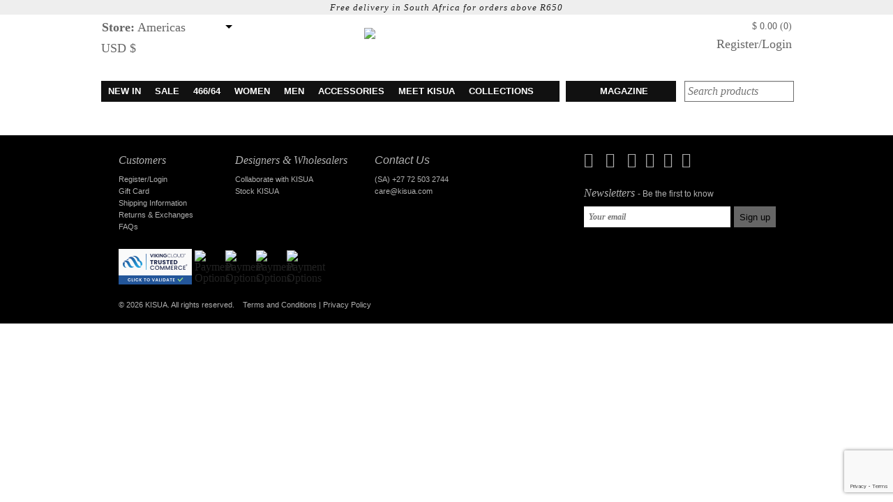

--- FILE ---
content_type: text/html; charset=utf-8
request_url: https://kisua.com/shop/product/nuba-sports-pants
body_size: 7199
content:
<!DOCTYPE html>
<html lang="en" class="js no-touch svg inlinesvg svgclippaths no-ie8compat" style="">

<head>
	<title>KISUA | Shop African Fashion Online - Shop product </title>
	
	<link rel="apple-touch-icon" sizes="180x180" href="/apple-touch-icon.png">
	<link rel="icon" type="image/png" href="/favicon-32x32.png" sizes="32x32">
	<link rel="icon" type="image/png" href="/favicon-16x16.png" sizes="16x16">
	<link rel="manifest" href="/manifest.json">
	
	<meta name="theme-color" content="#ffffff">
	<meta charset="utf-8">
    <meta http-equiv="X-UA-Compatible" content="IE=edge,chrome=1">
    <meta http-equiv="X-UA-Compatible" content="IE=8,IE=9" >
	<meta name="viewport" content="width=device-width, maximum-scale=1.0"  />
	<meta name="description" content="">
	<meta name="keywords" content="">
	<meta name="robots" content="index,follow" />
	
	
	<script type="text/javascript" src="//use.typekit.net/lbn8hdt.js"></script>
	<script type="text/javascript">try{Typekit.load();}catch(e){}</script>	
	<link rel="stylesheet" type="text/css" href="/ls_css_combine/?file%5B%5D=%2Fthemes%2Fblack_06052015%2Fresources%2Fcss%2Ffoundation.css&amp;file%5B%5D=%2Fthemes%2Fblack_06052015%2Fresources%2Fcss%2Ffont-awesome.min.css&amp;file%5B%5D=%2Fthemes%2Fblack_06052015%2Fresources%2Fcss%2Fmain.css&amp;file%5B%5D=%2Fthemes%2Fblack_06052015%2Fresources%2Fcss%2Fcustom.css&amp;file%5B%5D=%2Fthemes%2Fblack_06052015%2Fresources%2Fcss%2Fmain-extend.css" />
	
    <link rel="stylesheet" type="text/css" href="/themes/black_06052015/resources/css/vendor/cloudzoom/cloudzoom.css" /> 
<link rel="stylesheet" type="text/css" href="/themes/black_06052015/resources/css/vendor/fancybox/jquery.fancybox.css" />
    
	<script>
	  (function(i,s,o,g,r,a,m){i['GoogleAnalyticsObject']=r;i[r]=i[r]||function(){
	  (i[r].q=i[r].q||[]).push(arguments)},i[r].l=1*new Date();a=s.createElement(o),
	  m=s.getElementsByTagName(o)[0];a.async=1;a.src=g;m.parentNode.insertBefore(a,m)
	  })(window,document,'script','https://www.google-analytics.com/analytics.js','ga');
	
	  ga('create', 'UA-38286032-1', 'auto');
	  ga('send', 'pageview');
	</script>
	
	<!-- Facebook Pixel Code -->
	<script>
	!function(f,b,e,v,n,t,s){if(f.fbq)return;n=f.fbq=function(){n.callMethod?
	n.callMethod.apply(n,arguments):n.queue.push(arguments)};if(!f._fbq)f._fbq=n;
	n.push=n;n.loaded=!0;n.version='2.0';n.queue=[];t=b.createElement(e);t.async=!0;
	t.src=v;s=b.getElementsByTagName(e)[0];s.parentNode.insertBefore(t,s)}(window,
	document,'script','https://connect.facebook.net/en_US/fbevents.js');
	fbq('init', '357628467755840');
	fbq('track', 'PageView');
	</script>
	<noscript><img height="1" width="1" style="display:none"
	src="https://www.facebook.com/tr?id=357628467755840&ev=PageView&noscript=1"
	/></noscript>
	<!-- DO NOT MODIFY -->
	<!-- End Facebook Pixel Code -->	
	<script src='https://www.google.com/recaptcha/api.js?render=6Ldzt4QUAAAAAIcKn7pSQJ5dUuob7G8M--oWpa6q'></script>
</head>

<body>
	<!-- Header -->
	<div style="background: #EEEEEE;">
		<div class="row">
			<div class="large-12 small-12 medium-12 columns">
				<div style="text-align:center; font-family:'Adobe Garamond Pro',Garamond,serif; font-size:13px;  font-style:italic; letter-spacing:1px; width:100%; padding:4px 0;">
					Free delivery in South Africa for orders above R650
				</div>
			</div>
		</div>
	</div>
	
	<div class="row" style="margin-top: 4px;">
		<div class="large-4 columns">
			<form enctype="multipart/form-data" class="custom clearfix" style="margin: 0 0 0;" action="/shop/product/nuba-sports-pants" method="post">

<input type="hidden" name="ls_session_key" value="lsk6975b224cf3b96.27204500"/>
				<ul id="topnav">
					<li id="cbStoreSwitcher">
  	<select id="storeSwitcherWidget" onchange="return $(this).getForm().sendRequest('store:on_storeChange',{
  			extraFields: { 
  				store_id: $( this ).val()
  			},onSuccess: function() {
  				location.reload( );
  			}
  		});">
  		
	  		  		<option  value="1">Americas</option>
	  		  		<option  value="4">Europe</option>
	  		  		<option  value="3">South Africa</option>
	  		  		<option  value="2">United Kingdom</option>
	  	  	</select>
</li>
					<li>    <span style="text-align:left!important;" class="show-for-small">
  	 
  		USD&nbsp;&dollar;
  	  
  </span>
  <li style="text-align:left!important;" class="hide-for-small">
  	 
  		USD&nbsp;&dollar;
  	  	  </li></li>
									</ul>
			</form>
		</div>
		<div class="large-4 small-12 columns" align="center">
	  		<a id="_brand4" itemprop="brand" itemscope itemtype="http://schema.org/Brand" href="https://kisua.com/">
	  			<img itemprop="logo" src="/resources/img/KISUA-CENTER.png" class='retina-kisua-logo' width="236" style="padding-top:15px;">
	  		</a>
		</div>
		
		<div class="large-4 small-12 columns">
			<form enctype="multipart/form-data" class="custom clearfix" style="margin: 0 0 0;" action="/shop/product/nuba-sports-pants" method="post">

<input type="hidden" name="ls_session_key" value="lsk6975b224d06d74.94407340"/>
				<ul id="topnav">
										<li>
						<ul id="register-cart" class="right">
							<li id="cart-mini-total"  style="font-family: 'Adobe Garamond Pro', Garamond, serif;font-size: 14px;">&nbsp;</li>
					        <li class="cart right" id="cart-mini"style="font-family: 'Adobe Garamond Pro', Garamond, serif;font-size: 14px;">
<a id="basket-anchor" onmousedown="javascript:showBasket();" title="click to view mini cart" class="a-topnav" href="javascript:void(0)">&#36;&nbsp;0.00&nbsp;(0)</a>
<div id="basket-popup" style="display: none;"><div align="right" style="padding:10px"><a style="font-weight:bold; font-size:1.3em;" onclick="document.getElementById('basket-popup').style.display='none'" href="javascript:void(0)">X</a></div>
	    <br>
    <div id="total">YOUR SUBTOTAL:&nbsp;<strong>&#36;&nbsp;0.00</strong></div>
    <div id="basket-popup-buttons">
    	<a class="greybtn" href="https://kisua.com/shop/clothing">Continue shopping</a><a class="blackbtn last" href="https://kisua.com/shop/cart/view">Checkout</a>
    </div>
</div></li>
				        </ul>
			        </li>
			        			        	<li class="text-rigth right"><a class="a-topnav" href="https://kisua.com/shop/login">Register/Login</a></li>
			        			        
				</ul>
			</form>
		</div>
	</div>
	<!-- End Header -->
	<br/>

	<!-- Main Navigation and Search -->
	<div class="row">
  	<div class="large-8 columns">
    	<nav class="top-bar">
      		<ul class="title-area">
        		<!-- Title Area -->
        		<li class="name"></li>
        		<li class="toggle-topbar menu-icon"><a href="#"><span>menu</span></a></li>
      		</ul>
  			<section class="top-bar-section top-bar-section-extended" style="left:0%;">
            	<ul class="left">
            	            		<li class="has-dropdown not-click">
            			<a href="https://kisua.com/shop/new-in" style="text-transform:uppercase;">NEW IN</a>
            			<ul class="dropdown left" style="min-width:180px" >
					        <li>
					            <div class="row">
					                <div class="large-6 columns">
					                	<ul>
						                    <li><a href="https://kisua.com/shop/new-in/dresses" style="text-transform:uppercase;">DRESSES</a></li>
						                    <li><a href="https://kisua.com/shop/new-in/golf-shirts" style="text-transform:uppercase;">GOLF SHIRTS</a></li>
							                <li><a href="https://kisua.com/shop/new-in/jackets" style="text-transform:uppercase;">JACKETS</a></li>
							                <li><a href="https://kisua.com/shop/new-in/pants" style="text-transform:uppercase;">PANTS</a></li>
						                </ul>
									</div>
					                <div class="large-6 columns">
					                	<ul>
						                    <li><a href="https://kisua.com/shop/new-in/shirts" style="text-transform:uppercase;">SHIRTS</a></li>
						                    <li><a href="https://kisua.com/shop/new-in/skirts" style="text-transform:uppercase;">SKIRTS</a></li>
						                    <li><a href="https://kisua.com/shop/new-in/t-shirts" style="text-transform:uppercase;">T-SHIRTS</a></li>
							                <li><a href="https://kisua.com/shop/new-in/tops" style="text-transform:uppercase;">TOPS</a></li>
						                </ul>
					                </div>
					            </div>
					        </li>
					    </ul>
            		</li>            	
            	</li>
                 		<li class="has-dropdown not-click">
            			<a>SALE</a>
					    <ul class="dropdown left">
					    	<li>
					    		<div class="row">
						            <div class="large-6 columns">
						            	<ul>
							    		<li><a href="https://kisua.com/shop/sale" style="text-transform:uppercase;">RSA SALE</a></li>
										<li><a href="https://kisua.com/shop/us-uk-sale" style="text-transform:uppercase;">US/UK SALE</a></li>
							    		
							    		</ul>
						    		</div>
					    		</div>
					    	</li>
					    	
					    </ul>   
            		</li>            	
            	<li>
            		<a href="https://kisua.com/46664">466/64</a></li>

            		            		<li class="has-dropdown not-click">
            			<a href="https://kisua.com/shop/clothing/women" style="text-transform:uppercase;">WOMEN</a>
					    <ul class="dropdown left" style="min-width:180px">
					        <li>
					            <div class="row">
					                <div class="large-6 columns">
					                	<ul>
						                    <li><a href="https://kisua.com/shop/clothing/women/coats" style="text-transform:uppercase;">COATS</a></li>
						                    <li><a href="https://kisua.com/shop/clothing/women/dresses" style="text-transform:uppercase;">DRESSES</a></li>
						                    <li><a href="https://kisua.com/shop/clothing/women/golf-shirts" style="text-transform:uppercase;">GOLF SHIRTS</a></li>
							                <li><a href="https://kisua.com/shop/clothing/women/jackets" style="text-transform:uppercase;">JACKETS</a></li>
							                <li><a href="https://kisua.com/shop/clothing/women/jumpsuits" style="text-transform:uppercase;">JUMPSUITS</a></li>
						                </ul>
									</div>
					                <div class="large-6 columns">
					                	<ul>
						                    <li><a href="https://kisua.com/shop/clothing/women/pants" style="text-transform:uppercase;">PANTS</a></li>
						                    <li><a href="https://kisua.com/shop/clothing/women/skirts" style="text-transform:uppercase;">SKIRTS</a></li>
						                    <li><a href="https://kisua.com/shop/clothing/women/t-shirts" style="text-transform:uppercase;">T-SHIRTS</a></li>
						                    <li><a href="https://kisua.com/shop/clothing/women/tops" style="text-transform:uppercase;">TOPS</a></li>
							                <!--<li><a href="#">SHIRTS</a></li>-->
						                </ul>
					                </div>
					            </div>
					        </li>
					    </ul>
					</li>
            		
            		<li class="has-dropdown not-click">
            			<a href="https://kisua.com/shop/clothing/men" style="text-transform:uppercase;">MEN</a>
					    <ul class="dropdown left" style="min-width:100px">
					    	<li>
					    		<div class="row">
						            <div class="large-6 columns">
						            	<ul>
						            	
							    		<li><a href="https://kisua.com/shop/clothing/men/bowties" style="text-transform:uppercase;">BOW TIES</a></li>
										<li><a href="https://kisua.com/shop/clothing/men/caps-main" style="text-transform:uppercase;">CAPS</a></li>
										<li><a href="https://kisua.com/shop/clothing/men/pants" style="text-transform:uppercase;">PANTS</a></li>
										<li><a href="https://kisua.com/shop/clothing/men/shirts" style="text-transform:uppercase;">SHIRTS</a></li>
										<li><a href="https://kisua.com/shop/clothing/men/golf-shirts" style="text-transform:uppercase;">GOLF SHIRTS</a></li>
						            	<li><a href="https://kisua.com/shop/clothing/men/t-shirts" style="text-transform:uppercase;">T-SHIRTS</a></li>
							    		
							    		</ul>
						    		</div>
					    		</div>
					    	</li>
					    	
					    </ul>   
            		</li>
            		<li class="has-dropdown not-click">
            			<a href="https://kisua.com/shop/accessories" style="text-transform:uppercase;">accessories</a>
					    <ul class="dropdown left" style="min-width:92%">
					    	<li>
					    		<div class="row">
						            <div class="large-6 columns">
						            	<ul>
							    		<li><a href="https://kisua.com/shop/accessories/bow-ties" style="text-transform:uppercase;">BOW TIES</a></li>
										<li><a href="https://kisua.com/shop/accessories/caps-main" style="text-transform:uppercase;">CAPS</a></li>
							    		<li><a href="https://kisua.com/shop/accessories/headwraps" style="text-transform:uppercase;">HEADWRAPS</a></li>
							    		<li><a href="https://kisua.com/shop/accessories/masks" style="text-transform:uppercase;">MASKS</a></li>
							    		</ul>
						    		</div>
					    		</div>
					    	</li>
					    	
					    </ul>   
            		</li>
            		
                  
 
                  	                  	<li><a href="https://kisua.com/about-us/meet-kisua" style="text-transform:uppercase;">MEET KISUA</a></li>
                  	<li><a href="https://kisua.com/collections" style="text-transform:uppercase;">COLLECTIONS</a></li>
              	</ul>
      		</section>
      	</nav>
	</div>
	
	<div class="large-2 columns">
    	<nav class="top-bar top-bar-magazine">
  			<section class="top-bar-section">
        		<ul class="left" style="width: 100%;">
		      		<li style="width: 100%;"><a class="storynav" style="padding-left:49px; padding-right:0px !important;" href="https://kisua.com/magazine">MAGAZINE</a></li>
        		</ul>
      		</section>
      	</nav>
	</div>

	<div class="large-2 columns">
      	<div data-slug="panel1" class="content">
        	<div id="search-container">
            	<form  method="get" action="/search/results" id="search-form">
                	<input type="search" style="height:30px;" placeholder="Search products" name="query" id="search">
                	<input type="image" value="" id="search-submit" src="/themes/black_06052015/resources/img/search-icon.png">
            	</form>          	
        	</div>   
      	</div>
	</div>
</div>
	<!-- End Main Navigation and Search -->

	<!-- Main Page Content -->
	


	<!-- End Main Content -->

	<br>
	<br>
<div class="bgcolorblack footer-position" style="position:initial!important;">
	<div class="row bgcolorblack pdbottom20">
	    	
    	<div id="colophon" class="large-2 small-12 columns">
	        <h3 class="footer"><br>Customers</h3>
	        <ul>
		        		        	<li><a class="a-topnav" href="https://kisua.com/shop/login">Register/Login</a></li>
		        	        
		        <li><a href="https://kisua.com/shop/gift-card/kisua-black">Gift Card</a></li>
	        	<li><a href="https://kisua.com/customer-center/shipping-information">Shipping Information</a></li>
	        	<li><a href="https://kisua.com/customer-center/returns-and-exchange">Returns &amp; Exchanges</a></li>
	        		            <li><a href="https://kisua.com/customer-center/faqs">FAQs</a></li>
	        </ul>
    	</div>
    	
    	<div id="colophon" class="large-3 small-12 columns" style="width:20%;">
	        <h3 class="footer"><br/>Designers &amp; Wholesalers</h3>
	        <ul>
	            <li><a href="https://kisua.com/designer/collaborate-with-kisua">Collaborate with KISUA</a></li>
	            <li><a href="https://kisua.com/customer-center/contact-us">Stock KISUA</a></li>
	            <!--<li><a href="https://kisua.com/designer/submit-application">Submit application</a></li>-->
	        </ul>
    	</div>
		<div id="colophon" class="large-2 small-12 columns">
	        <h3 class="footer"><br><a href="https://kisua.com/customer-center/contact-us">Contact Us</a></h3>
	        <ul>
	        	
	            <li>(SA) +27 72 503 2744</li>
	            <li><a href="mailto:care@kisua.com">care@kisua.com</a></li>
	        </ul>
	        
    	</div>
    	<div id="colophon" class="large-4 small-12 columns">
    	   <div id="social-links" style="margin-top:25px">
				<a href="http://www.youtube.com/channel/UCFeEgrqlv91_Dnqoys792EQ/" target="_blank" style="padding-right: 15px;"><i class="fa fa-youtube fa-2x"></i></a>
				<a href="http://instagram.com/kisuaonline/" target="_blank" style="padding-right: 15px;"><i class="fa fa-instagram fa-2x"></i></a>
				<a href="https://www.facebook.com/KISUAONLINE" target="_blank" style="padding-right: 10px;"><i class="fa fa-facebook fa-2x"></i></a>
				<a href="https://twitter.com/KISUAonline" target="_blank" style="padding-right: 10px;"><i class="fa fa-twitter fa-2x"></i></a>
				<a href="http://kisuaonline.tumblr.com/" target="_blank" style="padding-right: 10px;"><i class="fa fa-tumblr fa-2x"></i></a>
				<a href="http://www.pinterest.com/KISUAonline/" target="_blank" style="padding-right: 10px;"><i class="fa fa-pinterest fa-2x"></i></a>
			</div>
	        <h3><br>Newsletters <span style="font-family: Arial,Helvetica,sans-serif; font-size:12px; font-style:normal;"> - Be the first to know</span></h3>
	        
	        <form id="newsletter" enctype="multipart/form-data" action="/shop/product/nuba-sports-pants" method="post">

<input type="hidden" name="ls_session_key" value="lsk6975b224d18225.94245949"/>
	            <input type="email" style="float:left; border-right:5px solid #000000;" placeholder="Your email" id="signUpEmail" name="email">
	            <input type="button" style="background: none repeat scroll 0 0 #666666; border: medium none;height: 30px;margin: 0; padding: 0 0.625em;" value="Sign up" href="#" value="Sign up" onclick="$('#footernewsletterModal').foundation('reveal', 'open');">
	        </form>
    	</div>
	</div>

    <div class="row bgcolorblack pdbottom20 pdleft25">
    	<div class="large-8 columns">
    		<script type="text/javascript" src="https://sealserver.trustwave.com/seal.js?style=invert&code=926bbfacf9dd4f6c987ecef9f59273ef"></script>
    		<!--<script type="text/javascript" src="https://seal.websecurity.norton.com/getseal?host_name=www.kisua.com&amp;size=XS&amp;use_flash=NO&amp;use_transparent=YES&amp;lang=en"></script>-->
       		<img width="40px" alt="Payment Options" class="alignleft" src="/themes/black_06052015/resources/img/logos_partners-01.jpg">
       		<img width="40px" alt="Payment Options" class="alignleft" src="/themes/black_06052015/resources/img/logos_partners-02.jpg">
       		<img width="40px" alt="Payment Options" class="alignleft" src="/themes/black_06052015/resources/img/logos_partners-03.jpg">
       		<img width="40px" alt="Payment Options" class="alignleft" src="/themes/black_06052015/resources/img/logos_partners-04.jpg">
    	</div>
	</div>
	<div class="row bgcolorblack pdbottom20 pdleft25">
		<div class="large-8 columns">
				<span id="colophon" style="margin:0px; padding:0px;">&copy; 2026 KISUA. All rights reserved. &nbsp;&nbsp; <a href="https://kisua.com/about-us/terms-and-conditions">Terms and Conditions</a>
	            | <a href="https://kisua.com/about-us/privacy-policy">Privacy Policy</a></span>
		</div>
	<div>

</div>


<div id="footernewsletterModal" class="reveal-modal small" style="display: block; opacity: 1; visibility:hidden; top: 100px;">    
    <h1 class="wishlist" style="text-align: center; padding: 10px; color: white; background-color: black; font-size: 24px">SUBSCRIBE TO OUR NEWSLETTER</h1>
    <div style="width: 100%; border-top: 1px dotted #666; padding-top: 12px"></div>
    <p class="content-helvetica-12" style="text-align: center; font-size: 12px">Sign up to the KISUA newsletter to become an insider on global African fashion news<br>
                
    <form id="footernewsletterModal" enctype="multipart/form-data" class="addressform custom" data-abide="ajax" action="/shop/product/nuba-sports-pants" method="post">

<input type="hidden" name="ls_session_key" value="lsk6975b224d18891.59902416"/>
    <div class="row addressform">
        <div class="large-4 columns text-right">
            <label for="Enquiry">Your Name*</label></div>
        <div class="large-7 columns">
            <input style="width: 100%;" type="text" id="numbers" placeholder="" required="required" name="first_name">
            <small class="error">Please provide your first name</small>
        </div>
        <div class="large-1 columns hide-for-small">
            <p>&nbsp;</p>
        </div>
    </div>
    <div class="row addressform">
        <div class="large-4 columns text-right">
            <label for="Enquiry">Surname*</label></div>
        <div class="large-7 columns">
            <input style="width: 100%;" type="text" id="Text1" placeholder="" required="required" name ="last_name">
            <small class="error">Please provide your last name</small>
        </div>
        <div class="large-1 columns hide-for-small">
            <p>&nbsp;</p>
        </div>
    </div>
    <div class="row addressform">
        <div class="large-4 columns text-right">
            <label for="numbers">Email Address*</label></div>
        <div class="small-7 columns">
            <input style="width: 100%;" type="email" id="modelemail" placeholder="" required="required" name="email">
            <small class="error">Please provide your email address</small>
        </div>
        <div class="small-1 columns hide-for-small">
            <p>&nbsp;</p>
        </div>
    </div>
    <div class="row addressform">
        <div class="large-4 columns">&nbsp;</div>
        <div class="large-1 columns">
            <input type="button" class="blackbtn"
             onclick="return $(this).getForm().sendRequest('Newsletter:on_NewsletterSubscribe',{
	   			onBeforePost:function(){ $(document).foundation('abide','events'); },
				onComplete:function(){ $(document).foundation('abide','events'); },
	            onSuccess: function () { $('#footernewsletterModal').foundation('reveal', 'close'); },
				preCheckFunction:function()
				{
					var validated 	= $('#footernewsletterModal').trigger( 'validate' );
					var invalid_fields 	= $( '#footernewsletterModal').find('[data-invalid]');
					
					if( invalid_fields.length == 0 )
						return true;
					
					return false;
				}
			});" value="Subscribe" style="font-size: 14px; width: 140px; height: 35px;">
        </div>
        
        <div class="large-6 columns hide-for-small text-right" style="padding-right: 60px; width: 30%;">
            <br>
            <a href="#" class="content-helvetica-12" style="text-decoration: underline" onclick="
                window.open('https://kisua.com/about-us/privacy-policy','','width=800,height=600');
                return false;">Privacy Policy</a>
        </div>
    </div>
    </form>
    <a class="close-reveal-modal">×</a>
</div>
</div>
  <script type="text/javascript" src="/ls_javascript_combine/?file%5B%5D=%2Fthemes%2Fblack_06052015%2Fresources%2Fjs%2Fvendor%2Fjquery.js&amp;file%5B%5D=%2Fthemes%2Fblack_06052015%2Fresources%2Fjs%2Fvendor%2Fcustom.modernizr.js&amp;file%5B%5D=%2Fthemes%2Fblack_06052015%2Fresources%2Fjs%2Fvendor%2Ffoundation.min.js&amp;file%5B%5D=%2Fthemes%2Fblack_06052015%2Fresources%2Fjs%2Fvendor%2Ffoundation.abide.js&amp;file%5B%5D=%2Fthemes%2Fblack_06052015%2Fresources%2Fjs%2Fvendor%2Ffoundation.forms.js&amp;file%5B%5D=ls_core_jquery&amp;file%5B%5D=%2Fthemes%2Fblack_06052015%2Fresources%2Fjs%2Fvendor%2Fcustom.js&amp;file%5B%5D=%2Fthemes%2Fblack_06052015%2Fresources%2Fjs%2Fvendor%2Fretina.min.js"></script>

  <script type="text/javascript">
	$(this).sendRequest('Geolocation:on_GeolocationRequest',{});
	
    $(document).ready(function () {
	    	
		foundationSetup();
		$('a.myModal').trigger('click');
		$('a.close-reveal-modal').trigger('click');
		$(".row .about, .top-bar-section").mouseover(function (e) {
	    	$('#basket-popup').css( 'display', 'none' );
		});
		
				$("#cbStoreSwitcher").find("div.custom.dropdown > a.current").html( "<b>Store:</b>&nbsp;" + $("#storeSwitcherWidget option:selected").text() );
			
	});

	function showBasket(){
		if( !$("#basket-popup").is(":visible") )
			$("#basket-popup").show()		
	}

    function foundationSetup()
    {
		$(document).foundation()
			.foundation("abide",{
	  			live_validate : true,
	  			focus_on_invalid : true,
	  			timeout : 1000
			});
    }
    
    
	var __lc = {};
	__lc.license = 2653101;
	
	(function() {
	  var lc = document.createElement('script'); lc.type = 'text/javascript'; lc.async = true;
	  lc.src = ('https:' == document.location.protocol ? 'https://' : 'http://') + 'cdn.livechatinc.com/tracking.js';
	  var s = document.getElementsByTagName('script')[0]; s.parentNode.insertBefore(lc, s);
	})();    
    
    		</script>  
	

	<script type="text/javascript" src="/themes/black_06052015/resources/js/vendor/fancybox/jquery.fancybox.pack.js"></script>
<script type="text/javascript" src="/themes/black_06052015/resources/js/vendor/cloudzoom/cloudzoom.js"></script>

<script>
    
    (function($){
    	window.onload=function(){ 
	        $("#tS6").thumbnailScroller({ 
	            scrollerType:"clickButtons", 
	            scrollerOrientation:"vertical", 
	            scrollSpeed:2, 
	            scrollEasing:"easeOutCirc", 
	            scrollEasingAmount:600, 
	            acceleration:4, 
	            scrollSpeed:800, 
	            noScrollCenterSpace:10, 
	            autoScrolling:0, 
	            autoScrollingSpeed:2000, 
	            autoScrollingEasing:"easeInOutQuad", 
	            autoScrollingDelay:500 
	        });
	}})(jQuery);
	
	
	$(document).ready(function() {
		
		setupPageElements();
		
		$('a.reveal-link').click( function(){
			$('#myModal').foundation('reveal', 'open');
		});
	});

	function openclose_click(obj)
	{
		var tis = $(obj), state = false, answer = tis.next('div').slideUp();
		answer.slideToggle(state);
		obj.style.toggleClass('active',state);
	}
	
	function setupPageElements(){
		
		
		$('#faqs h3').each(function() {
			var tis = $(this), state = false, answer = tis.next('div').show("slow");
			tis.click(function() {
				state = !state;
				answer.slideToggle(state);
				tis.toggleClass('active',!state);
			});
		});
		
		
        CloudZoom.quickStart();
        
	    $(function(){
	        $('#zoom1').bind('click',function(){       // Bind a click event to a Cloud Zoom instance.
	            var cloudZoom = $(this).data('CloudZoom');   // On click, get the Cloud Zoom object,
	            cloudZoom.closeZoom();                       // Close the zoom window (from 2.1 rev 1211291557)
	            $.fancybox.open(cloudZoom.getGalleryList()); // and pass Cloud Zoom's image list to Fancy Box.
	            return false;
	        });
	    });			
	}
</script>
<!-- Facebook Pixel Code -->
<script>
!function(f,b,e,v,n,t,s)
{if(f.fbq)return;n=f.fbq=function(){n.callMethod?
n.callMethod.apply(n,arguments):n.queue.push(arguments)};
if(!f._fbq)f._fbq=n;n.push=n;n.loaded=!0;n.version='2.0';
n.queue=[];t=b.createElement(e);t.async=!0;
t.src=v;s=b.getElementsByTagName(e)[0];
s.parentNode.insertBefore(t,s)}(window,document,'script',
'https://connect.facebook.net/en_US/fbevents.js');
 fbq('init', '376893656092817'); 
fbq('track', 'PageView');
fbq('track', 'AddToWishlist');
fbq('track', 'InitiateCheckout');
	fbq('track', 'AddToCart');
</script>
<noscript>
 <img height="1" width="1" 
src="https://www.facebook.com/tr?id=376893656092817&ev=PageView
&noscript=1"/>
</noscript>
<!-- End Facebook Pixel Code -->
	</body>
</html>

--- FILE ---
content_type: text/html; charset=utf-8
request_url: https://kisua.com/shop/product/nuba-sports-pants
body_size: 101
content:
@AJAX-ERROR@unserialize(): Error at offset 0 of 217 bytes

--- FILE ---
content_type: text/html; charset=utf-8
request_url: https://www.google.com/recaptcha/api2/anchor?ar=1&k=6Ldzt4QUAAAAAIcKn7pSQJ5dUuob7G8M--oWpa6q&co=aHR0cHM6Ly9raXN1YS5jb206NDQz&hl=en&v=PoyoqOPhxBO7pBk68S4YbpHZ&size=invisible&anchor-ms=20000&execute-ms=30000&cb=bx75cm2ldl2o
body_size: 48682
content:
<!DOCTYPE HTML><html dir="ltr" lang="en"><head><meta http-equiv="Content-Type" content="text/html; charset=UTF-8">
<meta http-equiv="X-UA-Compatible" content="IE=edge">
<title>reCAPTCHA</title>
<style type="text/css">
/* cyrillic-ext */
@font-face {
  font-family: 'Roboto';
  font-style: normal;
  font-weight: 400;
  font-stretch: 100%;
  src: url(//fonts.gstatic.com/s/roboto/v48/KFO7CnqEu92Fr1ME7kSn66aGLdTylUAMa3GUBHMdazTgWw.woff2) format('woff2');
  unicode-range: U+0460-052F, U+1C80-1C8A, U+20B4, U+2DE0-2DFF, U+A640-A69F, U+FE2E-FE2F;
}
/* cyrillic */
@font-face {
  font-family: 'Roboto';
  font-style: normal;
  font-weight: 400;
  font-stretch: 100%;
  src: url(//fonts.gstatic.com/s/roboto/v48/KFO7CnqEu92Fr1ME7kSn66aGLdTylUAMa3iUBHMdazTgWw.woff2) format('woff2');
  unicode-range: U+0301, U+0400-045F, U+0490-0491, U+04B0-04B1, U+2116;
}
/* greek-ext */
@font-face {
  font-family: 'Roboto';
  font-style: normal;
  font-weight: 400;
  font-stretch: 100%;
  src: url(//fonts.gstatic.com/s/roboto/v48/KFO7CnqEu92Fr1ME7kSn66aGLdTylUAMa3CUBHMdazTgWw.woff2) format('woff2');
  unicode-range: U+1F00-1FFF;
}
/* greek */
@font-face {
  font-family: 'Roboto';
  font-style: normal;
  font-weight: 400;
  font-stretch: 100%;
  src: url(//fonts.gstatic.com/s/roboto/v48/KFO7CnqEu92Fr1ME7kSn66aGLdTylUAMa3-UBHMdazTgWw.woff2) format('woff2');
  unicode-range: U+0370-0377, U+037A-037F, U+0384-038A, U+038C, U+038E-03A1, U+03A3-03FF;
}
/* math */
@font-face {
  font-family: 'Roboto';
  font-style: normal;
  font-weight: 400;
  font-stretch: 100%;
  src: url(//fonts.gstatic.com/s/roboto/v48/KFO7CnqEu92Fr1ME7kSn66aGLdTylUAMawCUBHMdazTgWw.woff2) format('woff2');
  unicode-range: U+0302-0303, U+0305, U+0307-0308, U+0310, U+0312, U+0315, U+031A, U+0326-0327, U+032C, U+032F-0330, U+0332-0333, U+0338, U+033A, U+0346, U+034D, U+0391-03A1, U+03A3-03A9, U+03B1-03C9, U+03D1, U+03D5-03D6, U+03F0-03F1, U+03F4-03F5, U+2016-2017, U+2034-2038, U+203C, U+2040, U+2043, U+2047, U+2050, U+2057, U+205F, U+2070-2071, U+2074-208E, U+2090-209C, U+20D0-20DC, U+20E1, U+20E5-20EF, U+2100-2112, U+2114-2115, U+2117-2121, U+2123-214F, U+2190, U+2192, U+2194-21AE, U+21B0-21E5, U+21F1-21F2, U+21F4-2211, U+2213-2214, U+2216-22FF, U+2308-230B, U+2310, U+2319, U+231C-2321, U+2336-237A, U+237C, U+2395, U+239B-23B7, U+23D0, U+23DC-23E1, U+2474-2475, U+25AF, U+25B3, U+25B7, U+25BD, U+25C1, U+25CA, U+25CC, U+25FB, U+266D-266F, U+27C0-27FF, U+2900-2AFF, U+2B0E-2B11, U+2B30-2B4C, U+2BFE, U+3030, U+FF5B, U+FF5D, U+1D400-1D7FF, U+1EE00-1EEFF;
}
/* symbols */
@font-face {
  font-family: 'Roboto';
  font-style: normal;
  font-weight: 400;
  font-stretch: 100%;
  src: url(//fonts.gstatic.com/s/roboto/v48/KFO7CnqEu92Fr1ME7kSn66aGLdTylUAMaxKUBHMdazTgWw.woff2) format('woff2');
  unicode-range: U+0001-000C, U+000E-001F, U+007F-009F, U+20DD-20E0, U+20E2-20E4, U+2150-218F, U+2190, U+2192, U+2194-2199, U+21AF, U+21E6-21F0, U+21F3, U+2218-2219, U+2299, U+22C4-22C6, U+2300-243F, U+2440-244A, U+2460-24FF, U+25A0-27BF, U+2800-28FF, U+2921-2922, U+2981, U+29BF, U+29EB, U+2B00-2BFF, U+4DC0-4DFF, U+FFF9-FFFB, U+10140-1018E, U+10190-1019C, U+101A0, U+101D0-101FD, U+102E0-102FB, U+10E60-10E7E, U+1D2C0-1D2D3, U+1D2E0-1D37F, U+1F000-1F0FF, U+1F100-1F1AD, U+1F1E6-1F1FF, U+1F30D-1F30F, U+1F315, U+1F31C, U+1F31E, U+1F320-1F32C, U+1F336, U+1F378, U+1F37D, U+1F382, U+1F393-1F39F, U+1F3A7-1F3A8, U+1F3AC-1F3AF, U+1F3C2, U+1F3C4-1F3C6, U+1F3CA-1F3CE, U+1F3D4-1F3E0, U+1F3ED, U+1F3F1-1F3F3, U+1F3F5-1F3F7, U+1F408, U+1F415, U+1F41F, U+1F426, U+1F43F, U+1F441-1F442, U+1F444, U+1F446-1F449, U+1F44C-1F44E, U+1F453, U+1F46A, U+1F47D, U+1F4A3, U+1F4B0, U+1F4B3, U+1F4B9, U+1F4BB, U+1F4BF, U+1F4C8-1F4CB, U+1F4D6, U+1F4DA, U+1F4DF, U+1F4E3-1F4E6, U+1F4EA-1F4ED, U+1F4F7, U+1F4F9-1F4FB, U+1F4FD-1F4FE, U+1F503, U+1F507-1F50B, U+1F50D, U+1F512-1F513, U+1F53E-1F54A, U+1F54F-1F5FA, U+1F610, U+1F650-1F67F, U+1F687, U+1F68D, U+1F691, U+1F694, U+1F698, U+1F6AD, U+1F6B2, U+1F6B9-1F6BA, U+1F6BC, U+1F6C6-1F6CF, U+1F6D3-1F6D7, U+1F6E0-1F6EA, U+1F6F0-1F6F3, U+1F6F7-1F6FC, U+1F700-1F7FF, U+1F800-1F80B, U+1F810-1F847, U+1F850-1F859, U+1F860-1F887, U+1F890-1F8AD, U+1F8B0-1F8BB, U+1F8C0-1F8C1, U+1F900-1F90B, U+1F93B, U+1F946, U+1F984, U+1F996, U+1F9E9, U+1FA00-1FA6F, U+1FA70-1FA7C, U+1FA80-1FA89, U+1FA8F-1FAC6, U+1FACE-1FADC, U+1FADF-1FAE9, U+1FAF0-1FAF8, U+1FB00-1FBFF;
}
/* vietnamese */
@font-face {
  font-family: 'Roboto';
  font-style: normal;
  font-weight: 400;
  font-stretch: 100%;
  src: url(//fonts.gstatic.com/s/roboto/v48/KFO7CnqEu92Fr1ME7kSn66aGLdTylUAMa3OUBHMdazTgWw.woff2) format('woff2');
  unicode-range: U+0102-0103, U+0110-0111, U+0128-0129, U+0168-0169, U+01A0-01A1, U+01AF-01B0, U+0300-0301, U+0303-0304, U+0308-0309, U+0323, U+0329, U+1EA0-1EF9, U+20AB;
}
/* latin-ext */
@font-face {
  font-family: 'Roboto';
  font-style: normal;
  font-weight: 400;
  font-stretch: 100%;
  src: url(//fonts.gstatic.com/s/roboto/v48/KFO7CnqEu92Fr1ME7kSn66aGLdTylUAMa3KUBHMdazTgWw.woff2) format('woff2');
  unicode-range: U+0100-02BA, U+02BD-02C5, U+02C7-02CC, U+02CE-02D7, U+02DD-02FF, U+0304, U+0308, U+0329, U+1D00-1DBF, U+1E00-1E9F, U+1EF2-1EFF, U+2020, U+20A0-20AB, U+20AD-20C0, U+2113, U+2C60-2C7F, U+A720-A7FF;
}
/* latin */
@font-face {
  font-family: 'Roboto';
  font-style: normal;
  font-weight: 400;
  font-stretch: 100%;
  src: url(//fonts.gstatic.com/s/roboto/v48/KFO7CnqEu92Fr1ME7kSn66aGLdTylUAMa3yUBHMdazQ.woff2) format('woff2');
  unicode-range: U+0000-00FF, U+0131, U+0152-0153, U+02BB-02BC, U+02C6, U+02DA, U+02DC, U+0304, U+0308, U+0329, U+2000-206F, U+20AC, U+2122, U+2191, U+2193, U+2212, U+2215, U+FEFF, U+FFFD;
}
/* cyrillic-ext */
@font-face {
  font-family: 'Roboto';
  font-style: normal;
  font-weight: 500;
  font-stretch: 100%;
  src: url(//fonts.gstatic.com/s/roboto/v48/KFO7CnqEu92Fr1ME7kSn66aGLdTylUAMa3GUBHMdazTgWw.woff2) format('woff2');
  unicode-range: U+0460-052F, U+1C80-1C8A, U+20B4, U+2DE0-2DFF, U+A640-A69F, U+FE2E-FE2F;
}
/* cyrillic */
@font-face {
  font-family: 'Roboto';
  font-style: normal;
  font-weight: 500;
  font-stretch: 100%;
  src: url(//fonts.gstatic.com/s/roboto/v48/KFO7CnqEu92Fr1ME7kSn66aGLdTylUAMa3iUBHMdazTgWw.woff2) format('woff2');
  unicode-range: U+0301, U+0400-045F, U+0490-0491, U+04B0-04B1, U+2116;
}
/* greek-ext */
@font-face {
  font-family: 'Roboto';
  font-style: normal;
  font-weight: 500;
  font-stretch: 100%;
  src: url(//fonts.gstatic.com/s/roboto/v48/KFO7CnqEu92Fr1ME7kSn66aGLdTylUAMa3CUBHMdazTgWw.woff2) format('woff2');
  unicode-range: U+1F00-1FFF;
}
/* greek */
@font-face {
  font-family: 'Roboto';
  font-style: normal;
  font-weight: 500;
  font-stretch: 100%;
  src: url(//fonts.gstatic.com/s/roboto/v48/KFO7CnqEu92Fr1ME7kSn66aGLdTylUAMa3-UBHMdazTgWw.woff2) format('woff2');
  unicode-range: U+0370-0377, U+037A-037F, U+0384-038A, U+038C, U+038E-03A1, U+03A3-03FF;
}
/* math */
@font-face {
  font-family: 'Roboto';
  font-style: normal;
  font-weight: 500;
  font-stretch: 100%;
  src: url(//fonts.gstatic.com/s/roboto/v48/KFO7CnqEu92Fr1ME7kSn66aGLdTylUAMawCUBHMdazTgWw.woff2) format('woff2');
  unicode-range: U+0302-0303, U+0305, U+0307-0308, U+0310, U+0312, U+0315, U+031A, U+0326-0327, U+032C, U+032F-0330, U+0332-0333, U+0338, U+033A, U+0346, U+034D, U+0391-03A1, U+03A3-03A9, U+03B1-03C9, U+03D1, U+03D5-03D6, U+03F0-03F1, U+03F4-03F5, U+2016-2017, U+2034-2038, U+203C, U+2040, U+2043, U+2047, U+2050, U+2057, U+205F, U+2070-2071, U+2074-208E, U+2090-209C, U+20D0-20DC, U+20E1, U+20E5-20EF, U+2100-2112, U+2114-2115, U+2117-2121, U+2123-214F, U+2190, U+2192, U+2194-21AE, U+21B0-21E5, U+21F1-21F2, U+21F4-2211, U+2213-2214, U+2216-22FF, U+2308-230B, U+2310, U+2319, U+231C-2321, U+2336-237A, U+237C, U+2395, U+239B-23B7, U+23D0, U+23DC-23E1, U+2474-2475, U+25AF, U+25B3, U+25B7, U+25BD, U+25C1, U+25CA, U+25CC, U+25FB, U+266D-266F, U+27C0-27FF, U+2900-2AFF, U+2B0E-2B11, U+2B30-2B4C, U+2BFE, U+3030, U+FF5B, U+FF5D, U+1D400-1D7FF, U+1EE00-1EEFF;
}
/* symbols */
@font-face {
  font-family: 'Roboto';
  font-style: normal;
  font-weight: 500;
  font-stretch: 100%;
  src: url(//fonts.gstatic.com/s/roboto/v48/KFO7CnqEu92Fr1ME7kSn66aGLdTylUAMaxKUBHMdazTgWw.woff2) format('woff2');
  unicode-range: U+0001-000C, U+000E-001F, U+007F-009F, U+20DD-20E0, U+20E2-20E4, U+2150-218F, U+2190, U+2192, U+2194-2199, U+21AF, U+21E6-21F0, U+21F3, U+2218-2219, U+2299, U+22C4-22C6, U+2300-243F, U+2440-244A, U+2460-24FF, U+25A0-27BF, U+2800-28FF, U+2921-2922, U+2981, U+29BF, U+29EB, U+2B00-2BFF, U+4DC0-4DFF, U+FFF9-FFFB, U+10140-1018E, U+10190-1019C, U+101A0, U+101D0-101FD, U+102E0-102FB, U+10E60-10E7E, U+1D2C0-1D2D3, U+1D2E0-1D37F, U+1F000-1F0FF, U+1F100-1F1AD, U+1F1E6-1F1FF, U+1F30D-1F30F, U+1F315, U+1F31C, U+1F31E, U+1F320-1F32C, U+1F336, U+1F378, U+1F37D, U+1F382, U+1F393-1F39F, U+1F3A7-1F3A8, U+1F3AC-1F3AF, U+1F3C2, U+1F3C4-1F3C6, U+1F3CA-1F3CE, U+1F3D4-1F3E0, U+1F3ED, U+1F3F1-1F3F3, U+1F3F5-1F3F7, U+1F408, U+1F415, U+1F41F, U+1F426, U+1F43F, U+1F441-1F442, U+1F444, U+1F446-1F449, U+1F44C-1F44E, U+1F453, U+1F46A, U+1F47D, U+1F4A3, U+1F4B0, U+1F4B3, U+1F4B9, U+1F4BB, U+1F4BF, U+1F4C8-1F4CB, U+1F4D6, U+1F4DA, U+1F4DF, U+1F4E3-1F4E6, U+1F4EA-1F4ED, U+1F4F7, U+1F4F9-1F4FB, U+1F4FD-1F4FE, U+1F503, U+1F507-1F50B, U+1F50D, U+1F512-1F513, U+1F53E-1F54A, U+1F54F-1F5FA, U+1F610, U+1F650-1F67F, U+1F687, U+1F68D, U+1F691, U+1F694, U+1F698, U+1F6AD, U+1F6B2, U+1F6B9-1F6BA, U+1F6BC, U+1F6C6-1F6CF, U+1F6D3-1F6D7, U+1F6E0-1F6EA, U+1F6F0-1F6F3, U+1F6F7-1F6FC, U+1F700-1F7FF, U+1F800-1F80B, U+1F810-1F847, U+1F850-1F859, U+1F860-1F887, U+1F890-1F8AD, U+1F8B0-1F8BB, U+1F8C0-1F8C1, U+1F900-1F90B, U+1F93B, U+1F946, U+1F984, U+1F996, U+1F9E9, U+1FA00-1FA6F, U+1FA70-1FA7C, U+1FA80-1FA89, U+1FA8F-1FAC6, U+1FACE-1FADC, U+1FADF-1FAE9, U+1FAF0-1FAF8, U+1FB00-1FBFF;
}
/* vietnamese */
@font-face {
  font-family: 'Roboto';
  font-style: normal;
  font-weight: 500;
  font-stretch: 100%;
  src: url(//fonts.gstatic.com/s/roboto/v48/KFO7CnqEu92Fr1ME7kSn66aGLdTylUAMa3OUBHMdazTgWw.woff2) format('woff2');
  unicode-range: U+0102-0103, U+0110-0111, U+0128-0129, U+0168-0169, U+01A0-01A1, U+01AF-01B0, U+0300-0301, U+0303-0304, U+0308-0309, U+0323, U+0329, U+1EA0-1EF9, U+20AB;
}
/* latin-ext */
@font-face {
  font-family: 'Roboto';
  font-style: normal;
  font-weight: 500;
  font-stretch: 100%;
  src: url(//fonts.gstatic.com/s/roboto/v48/KFO7CnqEu92Fr1ME7kSn66aGLdTylUAMa3KUBHMdazTgWw.woff2) format('woff2');
  unicode-range: U+0100-02BA, U+02BD-02C5, U+02C7-02CC, U+02CE-02D7, U+02DD-02FF, U+0304, U+0308, U+0329, U+1D00-1DBF, U+1E00-1E9F, U+1EF2-1EFF, U+2020, U+20A0-20AB, U+20AD-20C0, U+2113, U+2C60-2C7F, U+A720-A7FF;
}
/* latin */
@font-face {
  font-family: 'Roboto';
  font-style: normal;
  font-weight: 500;
  font-stretch: 100%;
  src: url(//fonts.gstatic.com/s/roboto/v48/KFO7CnqEu92Fr1ME7kSn66aGLdTylUAMa3yUBHMdazQ.woff2) format('woff2');
  unicode-range: U+0000-00FF, U+0131, U+0152-0153, U+02BB-02BC, U+02C6, U+02DA, U+02DC, U+0304, U+0308, U+0329, U+2000-206F, U+20AC, U+2122, U+2191, U+2193, U+2212, U+2215, U+FEFF, U+FFFD;
}
/* cyrillic-ext */
@font-face {
  font-family: 'Roboto';
  font-style: normal;
  font-weight: 900;
  font-stretch: 100%;
  src: url(//fonts.gstatic.com/s/roboto/v48/KFO7CnqEu92Fr1ME7kSn66aGLdTylUAMa3GUBHMdazTgWw.woff2) format('woff2');
  unicode-range: U+0460-052F, U+1C80-1C8A, U+20B4, U+2DE0-2DFF, U+A640-A69F, U+FE2E-FE2F;
}
/* cyrillic */
@font-face {
  font-family: 'Roboto';
  font-style: normal;
  font-weight: 900;
  font-stretch: 100%;
  src: url(//fonts.gstatic.com/s/roboto/v48/KFO7CnqEu92Fr1ME7kSn66aGLdTylUAMa3iUBHMdazTgWw.woff2) format('woff2');
  unicode-range: U+0301, U+0400-045F, U+0490-0491, U+04B0-04B1, U+2116;
}
/* greek-ext */
@font-face {
  font-family: 'Roboto';
  font-style: normal;
  font-weight: 900;
  font-stretch: 100%;
  src: url(//fonts.gstatic.com/s/roboto/v48/KFO7CnqEu92Fr1ME7kSn66aGLdTylUAMa3CUBHMdazTgWw.woff2) format('woff2');
  unicode-range: U+1F00-1FFF;
}
/* greek */
@font-face {
  font-family: 'Roboto';
  font-style: normal;
  font-weight: 900;
  font-stretch: 100%;
  src: url(//fonts.gstatic.com/s/roboto/v48/KFO7CnqEu92Fr1ME7kSn66aGLdTylUAMa3-UBHMdazTgWw.woff2) format('woff2');
  unicode-range: U+0370-0377, U+037A-037F, U+0384-038A, U+038C, U+038E-03A1, U+03A3-03FF;
}
/* math */
@font-face {
  font-family: 'Roboto';
  font-style: normal;
  font-weight: 900;
  font-stretch: 100%;
  src: url(//fonts.gstatic.com/s/roboto/v48/KFO7CnqEu92Fr1ME7kSn66aGLdTylUAMawCUBHMdazTgWw.woff2) format('woff2');
  unicode-range: U+0302-0303, U+0305, U+0307-0308, U+0310, U+0312, U+0315, U+031A, U+0326-0327, U+032C, U+032F-0330, U+0332-0333, U+0338, U+033A, U+0346, U+034D, U+0391-03A1, U+03A3-03A9, U+03B1-03C9, U+03D1, U+03D5-03D6, U+03F0-03F1, U+03F4-03F5, U+2016-2017, U+2034-2038, U+203C, U+2040, U+2043, U+2047, U+2050, U+2057, U+205F, U+2070-2071, U+2074-208E, U+2090-209C, U+20D0-20DC, U+20E1, U+20E5-20EF, U+2100-2112, U+2114-2115, U+2117-2121, U+2123-214F, U+2190, U+2192, U+2194-21AE, U+21B0-21E5, U+21F1-21F2, U+21F4-2211, U+2213-2214, U+2216-22FF, U+2308-230B, U+2310, U+2319, U+231C-2321, U+2336-237A, U+237C, U+2395, U+239B-23B7, U+23D0, U+23DC-23E1, U+2474-2475, U+25AF, U+25B3, U+25B7, U+25BD, U+25C1, U+25CA, U+25CC, U+25FB, U+266D-266F, U+27C0-27FF, U+2900-2AFF, U+2B0E-2B11, U+2B30-2B4C, U+2BFE, U+3030, U+FF5B, U+FF5D, U+1D400-1D7FF, U+1EE00-1EEFF;
}
/* symbols */
@font-face {
  font-family: 'Roboto';
  font-style: normal;
  font-weight: 900;
  font-stretch: 100%;
  src: url(//fonts.gstatic.com/s/roboto/v48/KFO7CnqEu92Fr1ME7kSn66aGLdTylUAMaxKUBHMdazTgWw.woff2) format('woff2');
  unicode-range: U+0001-000C, U+000E-001F, U+007F-009F, U+20DD-20E0, U+20E2-20E4, U+2150-218F, U+2190, U+2192, U+2194-2199, U+21AF, U+21E6-21F0, U+21F3, U+2218-2219, U+2299, U+22C4-22C6, U+2300-243F, U+2440-244A, U+2460-24FF, U+25A0-27BF, U+2800-28FF, U+2921-2922, U+2981, U+29BF, U+29EB, U+2B00-2BFF, U+4DC0-4DFF, U+FFF9-FFFB, U+10140-1018E, U+10190-1019C, U+101A0, U+101D0-101FD, U+102E0-102FB, U+10E60-10E7E, U+1D2C0-1D2D3, U+1D2E0-1D37F, U+1F000-1F0FF, U+1F100-1F1AD, U+1F1E6-1F1FF, U+1F30D-1F30F, U+1F315, U+1F31C, U+1F31E, U+1F320-1F32C, U+1F336, U+1F378, U+1F37D, U+1F382, U+1F393-1F39F, U+1F3A7-1F3A8, U+1F3AC-1F3AF, U+1F3C2, U+1F3C4-1F3C6, U+1F3CA-1F3CE, U+1F3D4-1F3E0, U+1F3ED, U+1F3F1-1F3F3, U+1F3F5-1F3F7, U+1F408, U+1F415, U+1F41F, U+1F426, U+1F43F, U+1F441-1F442, U+1F444, U+1F446-1F449, U+1F44C-1F44E, U+1F453, U+1F46A, U+1F47D, U+1F4A3, U+1F4B0, U+1F4B3, U+1F4B9, U+1F4BB, U+1F4BF, U+1F4C8-1F4CB, U+1F4D6, U+1F4DA, U+1F4DF, U+1F4E3-1F4E6, U+1F4EA-1F4ED, U+1F4F7, U+1F4F9-1F4FB, U+1F4FD-1F4FE, U+1F503, U+1F507-1F50B, U+1F50D, U+1F512-1F513, U+1F53E-1F54A, U+1F54F-1F5FA, U+1F610, U+1F650-1F67F, U+1F687, U+1F68D, U+1F691, U+1F694, U+1F698, U+1F6AD, U+1F6B2, U+1F6B9-1F6BA, U+1F6BC, U+1F6C6-1F6CF, U+1F6D3-1F6D7, U+1F6E0-1F6EA, U+1F6F0-1F6F3, U+1F6F7-1F6FC, U+1F700-1F7FF, U+1F800-1F80B, U+1F810-1F847, U+1F850-1F859, U+1F860-1F887, U+1F890-1F8AD, U+1F8B0-1F8BB, U+1F8C0-1F8C1, U+1F900-1F90B, U+1F93B, U+1F946, U+1F984, U+1F996, U+1F9E9, U+1FA00-1FA6F, U+1FA70-1FA7C, U+1FA80-1FA89, U+1FA8F-1FAC6, U+1FACE-1FADC, U+1FADF-1FAE9, U+1FAF0-1FAF8, U+1FB00-1FBFF;
}
/* vietnamese */
@font-face {
  font-family: 'Roboto';
  font-style: normal;
  font-weight: 900;
  font-stretch: 100%;
  src: url(//fonts.gstatic.com/s/roboto/v48/KFO7CnqEu92Fr1ME7kSn66aGLdTylUAMa3OUBHMdazTgWw.woff2) format('woff2');
  unicode-range: U+0102-0103, U+0110-0111, U+0128-0129, U+0168-0169, U+01A0-01A1, U+01AF-01B0, U+0300-0301, U+0303-0304, U+0308-0309, U+0323, U+0329, U+1EA0-1EF9, U+20AB;
}
/* latin-ext */
@font-face {
  font-family: 'Roboto';
  font-style: normal;
  font-weight: 900;
  font-stretch: 100%;
  src: url(//fonts.gstatic.com/s/roboto/v48/KFO7CnqEu92Fr1ME7kSn66aGLdTylUAMa3KUBHMdazTgWw.woff2) format('woff2');
  unicode-range: U+0100-02BA, U+02BD-02C5, U+02C7-02CC, U+02CE-02D7, U+02DD-02FF, U+0304, U+0308, U+0329, U+1D00-1DBF, U+1E00-1E9F, U+1EF2-1EFF, U+2020, U+20A0-20AB, U+20AD-20C0, U+2113, U+2C60-2C7F, U+A720-A7FF;
}
/* latin */
@font-face {
  font-family: 'Roboto';
  font-style: normal;
  font-weight: 900;
  font-stretch: 100%;
  src: url(//fonts.gstatic.com/s/roboto/v48/KFO7CnqEu92Fr1ME7kSn66aGLdTylUAMa3yUBHMdazQ.woff2) format('woff2');
  unicode-range: U+0000-00FF, U+0131, U+0152-0153, U+02BB-02BC, U+02C6, U+02DA, U+02DC, U+0304, U+0308, U+0329, U+2000-206F, U+20AC, U+2122, U+2191, U+2193, U+2212, U+2215, U+FEFF, U+FFFD;
}

</style>
<link rel="stylesheet" type="text/css" href="https://www.gstatic.com/recaptcha/releases/PoyoqOPhxBO7pBk68S4YbpHZ/styles__ltr.css">
<script nonce="KBoeq3DcNxEGjJ00aziECQ" type="text/javascript">window['__recaptcha_api'] = 'https://www.google.com/recaptcha/api2/';</script>
<script type="text/javascript" src="https://www.gstatic.com/recaptcha/releases/PoyoqOPhxBO7pBk68S4YbpHZ/recaptcha__en.js" nonce="KBoeq3DcNxEGjJ00aziECQ">
      
    </script></head>
<body><div id="rc-anchor-alert" class="rc-anchor-alert"></div>
<input type="hidden" id="recaptcha-token" value="[base64]">
<script type="text/javascript" nonce="KBoeq3DcNxEGjJ00aziECQ">
      recaptcha.anchor.Main.init("[\x22ainput\x22,[\x22bgdata\x22,\x22\x22,\[base64]/[base64]/MjU1Ong/[base64]/[base64]/[base64]/[base64]/[base64]/[base64]/[base64]/[base64]/[base64]/[base64]/[base64]/[base64]/[base64]/[base64]/[base64]\\u003d\x22,\[base64]\\u003d\\u003d\x22,\[base64]/[base64]/CsMO7FHwYw580UwVOQsKuwovCklRzEsOow6jCvMKhwp/[base64]/DiMO/wqVjDsOwNcOkHsO3Q8KzwrM4w4A9AsOvw5oLwrzDoGIcLcO5QsOoPMKREhPClsKYKRHCjsKpwp7CoVXCpG0gecO+worClSkMbAxNwqbCq8OcwrM2w5USwo/CjiA4w7TDp8OowqY1CmnDhsKXM1N9M27Du8KRw6kSw7N5GsKgS2jCoWYmQ8Kew4bDj0d3BF0Ew6fCrg12wrUWwpjCkU/DoEVrBsKQSlbCscKBwqk/UyHDpjfCkDBUwrHDgcK+acOHw6RTw7rCisKjCWogJcOdw7bCusKtf8OLZx/Dh1U1S8KQw5/CngNBw64iwoMQR0PDhcOIRB3DgnRiecO0w4IeZnfCtUnDiMKaw5nDlh3CjsKGw5pGwobDhhZhDnIJNW9uw4Mzw5TCvgDCmw/Dt1Bow4lYNmIzAQbDlcO8GcKrw4sgNCtrTxTDm8KKbWx5a2cXSMKMfsKZKwFUeyzChMOtacKtClF1WgJ9ZSwKw6nDsWleJcKJwoLClzLCjhJSw6o8wq5QD1Eqw7vCqmTCv2jDg8Ktwo5Iw6EtfMOkw6kwwqXCkcKFAnvDoMOudMKlP8KXw7/DpsO0w77CuRXDhB8oNz7CoS9gNT/DqMOcw7IiwqzDjsKJwqbDtz4Mwp4oGnXDjRQLwrjDizDDkXBmw6bCtkbDnAjCn8KLw5QzNcOqHcKjw7jDk8K+VUIgw7LDv8OCGAUJU8KDbSvDlhciw4rDil93cMOFwo58MAXDjmlMw7/Dt8Ojwq8twohWwqDCoMO2wopbCRTCqS9Zw4guw4HCnMOjQMKBwrfDs8KeMT5Jw4kdHMKFLjTDgGZySEDCg8KTYnXDh8KJw6LDohp2wofCjMOswpIjw43Cv8O5w6DClMKSL8KrcxZwfMOawpI9W17ClcOLwqzCm1/DjsOvw4jChMKnbU1sZE/ChRHCsMK7MR7CkwbDhwDDnMOew7d0wpl/w6/CncOwwofCtsKVSlTCp8Klw7thLjpmwq0WMsOnH8KnJsKbwrRxwrDDn8Obw6NyT8OgwonDgT4twrPDqsOQVsKewrExUMO3d8KUDcOWSMOOw4zDlF7Dt8OzcMK+BALCljnChWZwwrolw5vDii/[base64]/Du1DCqCrCjz7DrnDDqsOeXy0Qw7jCqlfDrngzdSPDgMOgCcOJw7jCrcK1FMKGw7bDg8OXw71KfmMGRFYQThp0w7PCl8Ofwr/DkHEoViRAwpPClAZ7T8KwV0o7ZcKgJkwTcy/CgcO4wrcHNFHDoDfChk3CnsODc8OVw48tJ8Otw4jDsEnCmDvCkAfDmcK+J2kcwrFKwq7Ct37DlRM4w7dkAhEJesK/BcOsw7vCmcOrUUrDuMKOUcOlwpwwTcKBw5I6w5nDuD07acKMVCt4acOcwoNBw5PCqBrCvXkFElDDlMKWwrYCwq7CpFTCp8K7wpJqw4xufiLClCpGwpnCjsKsNMKUw45Ew6R7eMOxUWAKw6HCuTjDkcOyw6gPUnsFdmHCulDCiQA6wpvDujfCrsOhQF/[base64]/[base64]/[base64]/DuiHDisOOw7rClXpHworCg2lRXhVWVMOww5MIwosHw4ZmB0HClnQRwpR4X0vCgQbDqEfCt8Onw7TCvTx1LMOqwpPDucOMA0IIdl13wrs/acOlwqDCglxlwqhKQA0Mw6Jsw5DCoSACYWh3w5hfLMOTBMKfwqfDmMKWw6Ykw7jCmBLDosOlwpsFKcKMwqlrwrpoO1FPw7QJc8KlRTXDn8OYBsOZUsK3csOaGcOMWxHCvMORB8Oaw6AjZxAwwqXCh3XDpGfDr8OFA3/[base64]/[base64]/w4jCqQxiw7pOwoDDnW9hA8KhAcO9EnzDh0BhSMOHwpd6wp3CiBlzwoMQwpo1W8KRw6VZwpbDt8KJwroQeWbCg07CgcOJYWrCssOdEg7Cs8OFwrJeWkQQYFptw4ZPOcKkODpFDGREI8O9esOow5old3rDsHJCwpJ/wqgDw7nCl0LCvMOmR2cVLMKBPV59OGDDvHBxCcKUw6kyTcKsaW/CoygxIiHCicO9wojDrsK2w4TCl0bDvMKVQmnCnMOSw7TDg8K3w4JLLXsHw7RLH8OCwohnw7RtGcK6Dm3CvcKdw7DCncO6wpvDllZZw4B7ZMK7w63DigPDkMOfFcOaw48Sw4MMw49/[base64]/[base64]/DkcO1w6how6MLFydsw5ZAw6TChMK2GQVPOG7Dk3jCtMKNwrTDqyANwoA0w5rDqnPDtMKJw47ClDpUwop2w6M8L8KAw6/[base64]/[base64]/Do8Odw5E0X8K0wozDqcK/[base64]/DssKKVSbDicOOwqR6CQM6w6Z7ExZMK8O/wr0vw5zClsKew7tzYxDCgW0jwpVmw4hZwpA6wr0Pw5HCj8Krw5g2YcORJTDDj8OqwrlAw5jCnXnChsOAwqQBB2URw4vCn8K6woBSBgwNw7HCk0nCr8ORScKKw7nCtlZbwpBow4ccwrrCqcKjw4NDT37ClivCqivCi8KMcsKywooKw4XDg8OtPkHCgX/CgHHCtXfCv8KgesOEb8KzV1TDpsKbw6fCrMO7f8KCw7PDmcOnccKVQcK2eMKRwphuQMOqQcOiw6bCsMOGwp84w7AYwqcSwoxCw4HDmsK4wo3DlMKHQSdzIQJOaFd3woYfw7jDt8Ojw4bDnkDCo8OTfzomwrZtEFArw6l7ZG/[base64]/RjAKwpUnwpTCs2LDnF/CoyBJwq/CuWTDhUzCoSfDtMOkwpwDw5IDFE7DrMO0wr8BwrV8FsOyw4fCusO3wrLCvHVpwrvCh8O9AsOEwrTCjMODw7pswo3CvMOtw7ZBwrLCucOUwqB0w6LClHxMwqHClMKKw5olw5IWw7MZLMOoJS3Dr3DDi8KPwqoewoHDi8OmUk/ClMOnwqjCtGtfMMKgw7ZMwqXCjcK5d8KsAmHCmi/DvQ/Dv2QDPcKkeRbCtsKywoxKwpQzM8KWwoDCg2rDucOxNBjCk0YHVcKKc8KAZUfCgUPDr03DqEYzesKLwrzCsB5GPj9xCw1+WlZmw5dNBQzDh0rCq8Kkw73DhmUfbUXDsDw7PF/DjcOlw5ALYcKjcHwwwpJIUHZTw6PDtsKdw6XCuEcnw58pfiBBw5hzw4HCgGNfwoVPGMK5wqjCksO3w4s0w5lIEsOFwoTCvcKPYMO7wqfCokPCmT7ChcOrw4jDnjIyLgZZwo/[base64]/CkEjDglXCsmUIa8KobcOTG8K8UDYFw50/exjClw/DgMOxPsKawqvCtUh/[base64]/DuTXCvMKVw50Qw7/Dh8OseMOlH8KxScKmQ8O1woIQSsOZP0EFV8KBw4LCi8O7wqrCgcKew6vCh8OcAmZnJn/CjMOCEypvSR9+dS5cw7DCjsKABRbCm8OdMS3CvHxXw5cww43CsMK3w5dLBMKlwp9QXDzCscOyw5QbDSXDj2ZRwqrClMO/w4fCnzPDsVHDn8KCwok2w4EJRAITw4TCsFDCrsKdw6JmwpXCpcKyaMOHwrRQwoxFwrjDlnHCi8OjDlbDtMOaw6fDkcOBf8Kpw7hpwrIidEQhbyN5AT/CkXd+wpUNw6nDiMO5w7jDrMOnK8O1wrEQYcK7XMK/w6DCqGQJIibCiFLDpWnCiMKRw5TDhsOlwrFbw6JSeF7DnA7Cu0nCvCnDs8Onw7VtFsKQwqtIZcKTHMKzBsO4w5/[base64]/[base64]/DkMODw4gwwq1gw7pWH8OawpRoMcKiwrgzdCUqw7HDnsO7PcOOajlnwq5sQsK2wpFyJTI9w5jDlcKjw6EyTjrCtcOaBcOGwrbCm8KLw6LDrz/CqMKaHyTDqEjCmW/DmR1nKMK3wrjCmjHCsUooTxHDtkA2w5HDuMKJIFshw6Bnwo46wpbCscOMw7slwrExwqfDrsK/M8ORbsKcOcKvwpDCvcO0wrAeXsKtREouwprCo8KcbwZlPV9NX2ZZw7TCsn8mMwUkaj/DlCjDuFDCkE0zw7HDujVXwpXChxvCl8Oow4I0TwEzMMKuBFfDmcK3w5UAaB3DuVN1w4DCl8KrAMOzYTLDgg8Ow4o1woc/[base64]/[base64]/[base64]/CvEdsw68+KQzCnsOBDMOqw7/DgTU0w7HCisOPRybDpwljw7wSGsODBcOaWBJwCMKyw5bDhMOTISdIYBcmwoLCuizCl3TDs8OxTjosGsKqOcONwpRZBsO5w7bDvADDiQjDjBbCrEYOwp9QMURMw4jCu8K7Sx3DpMOMw4XCvmtRwromw4zDggzCo8KKKMKEwq/[base64]/DtcKMPcKKw6zCmCPDkMOfwo3CkkbDoQRfwpcawooUOHbDp8O8w6LDisOQUMOEO3XCnMOMOyE1w50zTzbDk1/CjFcRTcOJVFjDoHLDocKWwo/CtsKDaGQTwo/Dq8KEwqw3w6M+w7/Dp0vDpMKEw7E6wpZdw4MxwrtBP8KtMm/DucOmwo/Du8OHJcOdw6XDoHcpLMOlfWjDkHF9BsKIKMO7w5hdX3ddwoY5wpzCicOdTmfDksKPOMOhIsOAw7HCqxdbRcKewo9qFFPCqgTCoy/DqMKYwoRID3vCu8Kiw67DkRxKZMOxw7bDkMKAQWzDlMOEwrc7Hlx0w6UYw7fDusOTMsO4w6/CnsKww70uw7NfwpgNw4vDn8KMa8OPRGHCv8K9bHElDVDCvxtqbXrCl8KrTMORwogXw5ZTw7x0w5fCjcK9wqNnw73CgMKew5ciw43Do8OcwpsPEcOjDsOPVsOnFFR2Kl7CpsK0L8Oqw5XDrsOsw7PDqmxpwqjCsTZMME/CmyrDgkjCu8KCQg/CicKTSwAfw6PCs8KawplyYcKBw7w2w4wIwogeLAx8RsKXwrBswqLCimvDpMKWM1TCpDbDlcK8wpBUQBZrKjTCkMOzBsKiX8KbfcO5w7BFwpPDl8OoCsOwwpBVEsOSKi7DiSYZwrHCs8OYw5wKw5nCocO5wr8qU8K7TcOKPsKBc8OSJy/DuwNAw513wq7DljxRwrLCtMKDwprDngQ/XcO7w5crFkcnwopnw4h+HsKtNMKjw6zDtgcXQMKzJH/[base64]/[base64]/DkXvDnXfCnVXChCrDgXtCwpISWhnChcKBw5jCrsO/wr0/BC/CnsOHw4jDt2pBPMKxw4LCvxtEwpZePH8VwqofIG3DpH0Kw7gJCA18w57CgngLw6tDOcOtKAHDiWDDgsOLw7fDlsOcfcOswqhjwrnDucKUw6phCcOKwoTCmsK9HsK0XTvDqsOMDS/DmktZHcKmwrXCvMOyYsKhasK4wpDCr03DhyjDtBbCiQ/CmsO/FBETwo9Kw4PDusKwC2LDpy7DjCQGw5/CmMKoasKHwrESw51XwqzCl8KPTsOEUx/Ct8Kgw7LChBrCiV/CqsK3w59iW8OKRFIYaMOuO8KdLsKuMlcrHsKRw4MhSWXDl8KBHMOjw7k9wp0qMntRw4lowq7DtcKbLMKQwoIbwqnDpMO9wo/DnV4ZVsK1wovDsXrDr8O8w7Qcwq5IwpLCi8O1w7LCkA94wqpLwphQw5jChCfDm2BuH2R9OcKjwqZNb8K8w67DjknDv8OZw5RvScOiE13CscKrDBIYTiV3wrknwqt5dh/DqMOOUhDDkcKiIXAewr9VUcOAw4jCgALCvXXCiHbCsMODworDvsO9CsKTEz/Di3IRw513YsKgw6gfw6NQEcOkC0HDtcKvTcOaw47DqMKAAHE6OcOiwrPDukIvw5TCp2zClsKuN8OSCBbDtRvDuwHCscOjJmXDpw43wpdVKmxvCMOVw41fBcKdw5/CsDfCrHbDr8KBwq7DoRNZwpHDuVJ1D8KCw6/[base64]/CgnUcwrnChsO4a8OkwrLClwvCjnBnwr0Bw7YswqJdwps1w5NWGcKfZsKNwqrDocOKLMKJZCDDogkKAcOrwqfDkcOsw41vSsODP8OcwoPDjsO4XHdzwonClWTDvsOeLcOPwpLCgTbClj95TcOtFGZ/BsOEw5lnw5YAwpDCkcOpPjRXw6vChSXDhMK7bwFQw5DCnAXCvcO2wpLDtVbChzsxLn/DhgwcKsK3wofCrzzDqMOoPCXCtztvOk9CfMKuRyfCnMOdwol0wqQ+w6NeJsK7wqTDj8OMwrzDsk7CqB85L8KmIMKXMX3CoMO9XgtzQsOIW1JxHAHDiMOdwqnDknfDjcKrw68Ew4QrwqEhwoggSVfCgsO6YcKaDsOyH8KuXMK/wqMLw6RnXGMudEoPw7rDgxvDgnh4wprCo8OqMSQGJjvCo8KUBSonAsKVFhfCkcK1MV0FwpVpwpPCu8KZVFPChG/[base64]/Dp8ODSMOje8OmHMKiVRYxXV91wpfCmcODGGg5w4/CuXXDvMOuw7vDlEbCoU45w4xAwqoJAsKDwrjDqVgHwovDrmTCs8KnIMKxwqkpMMKQCSBzJMO9w4FAwrPCmhrDnMKQwoDCk8Kjwq5Aw4/CpG/DmMKCG8KTw4vCg8OQwpLCjX3CglA6UW3DpnYbw7A9wqLClj/Ci8Oiw43DujlcLsKrw5DClsKiOsO+w7ofwo7DsMOcw6nDt8ObwqrDkMOTNBh6axcpw4pFCMOML8KWVipdQT9PwoHDmMORwqEgwrfDtTEFwogYwqfCniLCiQhCwqrDhxfDnsO8WjB/RBrCvMKALMO5wqxmaMKPwobChB3CtMKBAMOFLR/[base64]/Dt8KVw7nCq8OVci/CpFPCtMKSPsO5wq1kR2fCkVLDoFEaP8OiwrVzSsKWa1HCtXTDizN2w5xNKSzDqsKuwpZpw7jDkHnDtDpTczwhBMO1AXc0wrdraMODw4l8w4BREhQFw7oiw7zDgsOYbsOTw7LCgA/DiFwsfVHDsMK2HDVbw7bCrDrCjsORwokBTRLDsMOxPHjClMO7BFEQc8K0ecONw61Gdk3DpMOgw7vDpCvCrsKoTcKGbcKCccO+fTF5C8KLwprDjFQswoUzCk3CrB/DsTLCv8ONIwsQw6nDmsOGw7TCgsOgwqI0wpQew5oNw5Q/wqQEwqHDtsKWwqtGwphgcU3CtsKywrM6wrBaw51oBcOsGcKZw43CkMKLw4sYKlrDisOAwoLCgl/ChcOdw7nDlMOJwp5/UMOPS8O0TMO4W8KdwrcyasOicgRbw5LDizk9w4tmw5vDjRDDosOAWcKQOmTDsMKnw7TCmwdEwpQeLAMDw65FfsKiPMKdw5RgMF1lw5heZBjCrwk/TcOVYk0DYMKVwpHCiRxpP8KrRMOcEcO/DhPCtEzCncOLw5/CosKSwr7CoMOMScOew70aEcKowql/wrrCtytEwrRJwq/[base64]/O8KHfMOzw4fCn8OqfFHCksKsw6vDlhsVwo51w4HCrsK/KcKoAcOVMARKwqtqScOJMG1dwpzDqATDqH5FwrJ8HDTDmsKFFURgAAbDvcOOwpUPYcKGw7fCqMOXw4HCiTcGVn/CvMO6wqDDuXwiwo7DhsOHwqkwwrnDnMKjwrnClcKeYBwTwr7CtnHDuWw8wonDg8K3wr4pIMK3w4ZVBcKuwr0BPMKnwoXCtMKydcO7H8Oww5LCg17Dp8K5w58BXMO7PsKbfcOEw5HCg8OdBMOtaRDDljs9w7VYw7zDosOYIMOnGMO6EMO/OUosUSXCth7CuMK7BhxnwrQfw7PDgBAgKSDDqCtXecOLDcOew7HDosODwrnCsBLCp1jDv31Twp7CggfCrMOCwoPDpyPDl8KqwphEw5N/w6YMw4gTKjnCnEbDuT0Xw6nCnyx6JsODwqcQwrBkN8KOw6zCj8O4J8KywrjDiC7CpTjCuDjDm8KsGAohwqJ3YnwAwpzDu3oGATTCncKYMcKKOkvDusO7QsOodMKSHV/DmhXCgcO9e3suYcO2T8KPwrnCtUPDkWUXwrzDhsOxRcOTw6vCh2HCisOFw4/[base64]/[base64]/[base64]/[base64]/DhBTCijHDkn/ClMOlw7Vwwr4Rw67DuS3CoDw1wrAnSyXDlsKvGBnDvsKvETDCsMOXYMKBVxLDq8Kew5TCq2wTfcOSw4nCpxwXw5lEwoDDlQI3w5RvUxlWLsOhwq1WwoMfw5kRUARBw49twpxsdjtvNcKyw7rDgU1Mw4JmdUkOKF/Du8Kvw4t+NcOZDcOXJ8KCB8K8wpnDlAQ1wo3Ct8KtGMKlw7FlOsO1fRpyNhBtwqR6w6VRZMOkNVDCqwwTCcOuwr3DkcKrw4AKBCzDtcOaYWhtA8KIwrTCqsKpw67DjMOkwq7DpsO5w5XCg1FhQcKmwowNVwknw4bDqi7DjcOZw53DvMOGQsOOwofDr8Ogw57Cl1p/wpwnaMOywpR4wq9bw5/DssO5S0TCj0/Cv3RVwppXHsOPwpXDgcKhfMO8w4vCocKdw75EISrDicKew4/CtsOQeVnDjXVIwqXDjAYjw5PChVHCuUZZZlFLXsONDVJqQ0rDhm7CrsOwwpPCi8OCEHbCm1XCjQw/UTHCusOcw65dw7RRwqsrwqhfRiPCp1fDvcOfX8OvB8KyTj0lw4XCgXcIw4vCpXrCvcOIEcOmZlvChcOfwq/DmMKXw5QVw7zCjsOnwpfCjV9Owp13MWvDrcKXwpDCv8KYbBYJPD0+wrM9JMKvwqBELcO1wpjDsMObwqDDnMOww5NRw5/CpcOlw6RZw6hVwrTCllM/ccKCPkQxwr3CvcOtw6tbwplQw77DgWMIbcKfBsO+LEMgU11fDEgScybCrh/DvSrCocKnwrkuwr/[base64]/CpmweDcK1wozDq3gnw6jCvMKSScOFw7bDhcOESWwVw6vCpTwpwojCv8K1XFE9V8OhYjnDosO4wrXCjw9+EMK4Ul3CosKhLh5iHcKlQkdRwrHCoU8pwoVrJn/CiMKyw6zCpMKew4TDucOVL8OkwovCvMOPV8OZwrvCsMKIwrfDhwUPMcKbw5PDucOHw4t/[base64]/Dm8KCw4haFMOCwppOwrnDrA9Vw7vDvSxMRVVJFz/CjsK/w4lmwqnDsMOjwqJ/w4nDn3ctw5tResKjZsOSRsKCwpTCi8KFBAfCqUAWwpsRwoQ9wrAlw6pnHcOAw5HCrhoiA8OsGlLDrMKOJE7DikVnJXPDsSrDuR/Dm8K2wrlPwpd8MQ/DtRsXwpLCrMKWw4ZBOcOpPhTCpmDDpMOjw45DecOxw4ctBcKxwqzDocK3w4HDksOuwohow6B1QcKOwpBSwo7CoAIbLMOfw4TCvRhUwo/[base64]/dMKnwozDj8Kcw789w5nCgsO4woYVKcK4wr0Iw4PCqjsiOzw1w5rDunk+w5DCrcK7JcOywopYLMOvcMOGwrQgwr3DnsOIwrbDkzjDpS3DrgzDsgvCg8OYU2zCrMO3w581OEnDqBDDnn/DgRrCkBsnw7nDpcKnNEJFwpQCw4nCksOGwrs9VMKGfMKJw4I7wrB3QsO+w4PCssOsw4JtYsO0XTbCoDfDkcKyQk/DlhAUB8OfwpkcwonCnMKnG3DCrhkcEsKwBMKCVy06w7YANMOyG8KSUsOMwqJxwr92RsONw6kxCwlqwqVeYsKNw5tiw4psw6rCq2lkIcOKwoIcw64uw6/CtsOdw5PChcO4T8OdRj0WwrJgRcOawrLCo07CpMK/wobCj8KVJS3DoU/[base64]/CssOYwpoEQ8KQYMKTdVgfw6BSw4A5VHYvO8OwXzrDoTzCrMO1USTCpBnDrkkGO8OxwqnCu8O5w49ww6ISw6cuXsO1WMKfSsKjwpYxXMKbwpQzMB7Ch8KTVMKbwrfCs8OAPMKkDgjCgHhAw6pAVg/[base64]/DhMKMw5HCgMOVw7ooLsOvbG7CkCk3w6ISwrlaJ8KfKz1zGwvCscKPZA5TO0R/wrYmwqfCqCDDgjZhwq5iCsOQW8Ozw4NPTMOHTmYcwqfCg8KsasO9woTDpX9RBsKIw6zCpsO3XybDs8OJXsOYwrvDv8K3JcOpT8OcwoDDiXQPw5cVwrzDoXwYccKfRxtXw73CrjPCi8OiV8OzRcOLw7/CnMO5SsKEw6HDpMORwpVrUhEUwo/CtsKrw60OQsO+csKlwrlHfsKdwpN/[base64]/wqAsXcONwpLDqAQ4w57Di8O8fyrDgic1GnzCt17DrcOgwqxBBwPDpXTDnsOCwpw9wqDDnG/[base64]/wqvCnMK3BsOIwozDnMOMw7nCqUbDqXc5wq9kE8OcwoLCksK/P8K2w7nDr8KhIRQfwrzDgcOPAsK6TcKJwrMUF8OKG8KLw5FPfcKDeDNfwp/CgcO0CTF5BsKjwpLDiTtTV2/CucOlBsOAZFERClbCi8O0WiVkPWYtN8OkR3jDgcOgcMKQM8ObwrXCv8OBbRzCkUB1wq/DgMOWwp7CtsO3HCDDtljDocOkwp0UYBnCkcOBw7rCm8K6CcK9w5llNlDCoDlhPgjDm8OsQATDqljDiVlSwoFzcgHCmmx7w5TDsgEPwoDCvsO7wofCuRTDmcOSw4JMwobCicOiw5Q/wpERwpTDgEvDhMOpHRY3esKQAVEIG8OLwpfCjcO1w5PCisKww63ChcKtf2bDpsOZwq/DkMO0IWEGw7RBOCpzO8OLMsOjS8KBwpBXw7dLFBcow6/Cl0kTwqoGw6zCvDYmwpfCkMOFwpnCqDxpSzk4XHnCm8OPEwoBwqZ7XcOVw7ZEVsOLNsK3w6/DpxHDo8Okw43CkC8rwq/DpgHCm8KbZcKvw5vCiR1Kw4R4QMOjw7ZOJWXCkUgDQ8KMwozDusO8w73CqR5Ww7s+YQXDrAvCkDHDmMOkWikLwrrDjMOKw6nDisKbwrXCt8K2GTDDv8OQw5nDrCNWwp7DlG/DgsKycMKZwqbDksKXVz/DiW/CjMKQLsKewoPCiGolw7zCkMOew41+G8ORFE/CqcKjUl1qw4jCjxdBf8OmwrR0QMKYw514wpYzw4gwwrwJJMKkw6nCqMOLwrrDusKHBFzDiEzCik/CgzNswrXCnW0nT8Kyw7dcbcKcTCkIEh5zV8O6wrbClcOlw5jCl8OxCcO5BWViOsKgTiggwpXDosKPwp7CrsOVwq8fw5IfAMOnwpHDqAnDlkMGw5Juw6dqw7jCslUAUkxjwooGw57CgcKkeGoaXcOQw7gQO0ZIwqlBw7sPNFcgwo/CklLDqENOeMKOZzXCmMO7cH5yNEvDh8ObwqLCtShQVcO6w5bCghNwVnrDiwnDo3EIwo1LAMKfw7HCp8KFHQVXw6rDsBbCqB8nwrMHw7rCnF48WBoCwpjClsKSAMKiEGTDkHbDlsO7woTDpnwYFcKYUC/[base64]/CuCnDkcKwLcO2w4rDi8KgwqspWjHChGbDtwtCw7hfwo7Ck8Kow7/[base64]/w6DCpcOYVcOFw4/[base64]/DssO2ATUMwpMxUArDi8OEAsKEwrPDrMKlFcK+SCHCmRjDkcK8ZRfDg8Omwp/[base64]/CmxzCjV7CvU1pw5vDuVIpcHRNLcOQZcKRw7HCo8KZEMOuwooDJ8OswqTCg8KQw6/DuMOjwp/DqjDDnxzCplY8J07Dj2jCqRbDucKmJ8KuORE5M3DDh8OmL2LDgMOYw5PDqsOjKxg9wprDiy7Dr8O/w4NBw55pO8OVMMOnZsOvJnTDlHnCk8KpCgRswrRvwo95w4bDlxEzPRQLK8Kow6d9bnLCpsOBSsOlAcKVw64cw7XDnAzCrH/Cpx3DhsKzOcKOJGRFHW9PXcK3S8OmE8OAZHIPw5PDtXrCvMOLAcKAwqnCnsKwwocmQMKzw53CiyXCqsKUwpLCvxR9wqhfw7XDvsKSw7DClnrDuB88wrPCmsK5w5ocwrfDmh8ywqTCtFxDIsOvOsOlw6dtw7Isw77Ct8OJWilgw64Vw53Ds3zDkn/[base64]/wqvCuykeGcKmIBdjRxB2acORwrfDm8KVYcKkwpHDnznDpxrCpiQDw5PCtyzDrzLDi8OyJ2ELwqvDnRrDtzjCiMKNEhcvXMOow4FpKgTCjcKpw5bCgcKxdsOqwpsvZwA9VSfCpSPCucOSEcKLQmXCsm0JKMKHwo41wrJ9wqHCjcK4wrzCqMKnKcOGSwbDocKVwr/Cn3s7wp06ZsKIw6V3fMKjMhTDng7Csg4lK8K4UVLDnMK1wrjCj2rDpwLCi8O+X0lpwoTCmGbCo3/[base64]/[base64]/DgcKOw7gywpnDrULClTIDwoM/[base64]/DtlDChsKrw53ChMO7wqLCmcOkwrwifMKfYS/CthvDmsO4wopOOcKgBWLCtC3DosO7w5fDkMOSZwfDlMKWUXPDvSwvYcKTwojDu8OXwok+B2cIWQnCkMOfwrsaesOVIX/DkMK6RmbCp8OTw79GVsOaBcKCOcOdK8Kvw7EcwpfCkFtYwpYaw5XCghBMwp3DrWwNwqjCsSRqBsKMw6tcw6fCjWbCtmVMwp/DksORwq3Cq8KGwqIHK3dmAR7CjikKX8KZXiHDtcOCX3RUfcOGwo8nIx8hecOWw4jDnCLDnMOOFcO/csKDYsKnw6ZQOhc8eDUzWCtBwpzDgGkFHSViw4Jvw50bw4HDtwRcTzFNKmvCusKkw4FYSwU8PMOrwqLDumHDlcOQITHDrQdhOwF9wprCsRQSwoMVXWnCn8KkwpXCpCHDnSLDpw9ew5zDpsOEwockw55XPkHCmcK+w5vDqcOSf8OWOMO/woh3w7wWN1nDisKhwpXDlQwMJCvCqMOAVMO3wqddwoHDukhLIcKJYcKRbhDCixMBT3nDvHDCvMOYwps7N8KoeMKVwpw4P8K7fMOBw7nDqGnChMO4w6ooe8OKSDYSesOqw6XCocOcw5TCn0Rgw6RhwrbChmgdayl/w47CvD3DmU0VYBEsDzpZw5PDgh5dLwJfeMK/[base64]/WWfDjTMHKsOqXnHCpMOjWcO0wqRnV8KRw5PCjsO4w4TDgA7CjFR7IHg6DXEHw4DDhz9ZeBPColB8woHCkcOgw4ZAFsOHwr3DrlprKsOvBC/CsGDCnWcdw4XCpcK8EShDwpbDlRnDo8KOYsKVwocPwqsdwosIVcOXQMO/w77Dg8OPHAxKwovDscKnw5hPbMOsw6bDjDDClsOFwrkiwojDusONwo/[base64]/CuMK5bg9ewozCvxPCt1x0c8KTUsK2woPCosKowoPCscObfX/[base64]/ehXCoTMrw4kJXQcDwq8Lw5jDqsKjwpbCnsKYw74rwp1eOnPDjcKgwq/Dnk/CtMO9SMKMw4XCl8KLbsKKMsOEbCTDo8KfYXHCncKJN8ObZE/DucOjT8Ogw6dbG8Ktw6TCsX9bw6s0RhsYwoTDokHDvcODwq/[base64]/Cp8O9IsODw6B7D8Kkw4AWRHTCoD7DsGnCmXzDrsKxQiTCpsOmOsKAw7w9RsKvI03Ch8KEL30EWsKkHgNtw4tYZcKdfXfDtcO0wrPCuDhrWsK0VhQ+wrtPw7HCk8O6FcKmX8OMw59ZwpzDhcK2w5nDoWM5XMO4w6Bqw6/DqBsAw7XDiXjCmsKBwpsQwrzDmxbDqGFgw51vEMKsw7HCh3TDk8Knw6rDgcOXw64gVcOPwpUjP8O/[base64]/Djm/[base64]/CjTnDrjDCnWzDmELDlkDCgxbDtsKBAsKRAMK2NcKsfF7CrFFGwpzCnEdsHm4HMizDp2bDrDnChcKSVmJjwrw2wpZnw5vDisO3UW0ww6jCgMKWwr3DssKVwp/Dj8OTZl3CgR0PDcKLwrfDkkJPwppRdk3CiiF0w7TCv8KqeAnCicKIS8O4w4TDmjkTOcOGwoDCqxhAKsOYw6hUw5dSw43DoA/DjxsUDMKbw4c/w7Y0w4o2ecKpfQfDncKTw7w2Q8OvSsKyKAHDl8KkLgMKw6gmw5jDo8KvBR/Cn8OuHsOwXMK/[base64]/DhMOJw5XCjsK6wotXWcKcITrCmMOxGsK0SMKZwr0Fw5fDv3A8wpvDonVsw6HCm1hURSPDimPCvMKJwqjDi8O0w4BAFTZDw6/CocKmVcKUw4cawqrCvsO3w4rDrMKVKsOkw47DkF4vw7lCWREZw4wpfcO6cDldw5Eewo/Cljgew5TCh8KiGQ46AgXCixvCqcO9worDjMKDwqEWJmoIw5PDuCHCh8OVUXUsw57CnMKXw78PEmsVw6PDom7CrMKPwo8Bb8K0TMKswpXDg03DmsOswqlfwok/L8Osw6QeScKLw73CmsK/w4nCllrDncKRwoRww7BCw54rJ8OYw7JKw67Ctj5rXx3DusKDwoUpSQs3w6PDjCrDi8KJwogiw5DDgRXDpFw+bVfDiFHDn1w2FG7DsyzCnMK1woHCn8KXw40AR8OCf8OBw47ClwzCi03CrD/DqzXDnVnCkMOdw71twoxOw7ZWQzzCqsOow4TDp8KCw4fCjWXDj8K7w5NINwofwp0Bw6M5TQnChMOzwqoyw6VlbyXDs8K0PMKfRnd6wotNOhDCmMKPwonCvcOjSFvCtz/CisOKK8KJcMKnw6HCkMKzJB98wq/CgsOIU8KFPm3DumHCvMOUw6kQAmnDqCvCh8Oew7/Du2cPb8Oxw4MuwqMFwrgDeDh+OxoUw7/[base64]/[base64]/Dp8K+w7ZUw7LCjcO6w7PDpsKDUyTDqMOqCsK6JMOaXG7DmzzDtMK8w5LCqsKxw6towqXDtsOzw5TCvMOtciRmMcKXwq9Lwo/[base64]/[base64]/L8KjXWBkwoFgLcKdwrUpDsOwKcKdwqZMw6/ChEBCOMK1ZcO5MmfDrsODBcONw6PCrxYaPm0ZBUUmCAozw7jDnn1/bcOSw4jDmcONw6vDgsOYYMOGwr/Cq8Kxw5bCrEg9KsO9cy7Ds8O9w65ew5rDsMOkG8KWRwbCgD/CiFMwwr7CjcODwqNpG3V5N8OlHg/Cr8Oew7vCpWJldsKVSBzDly52w4fCnsOHMjTDli0Gw5zCoVjCknEGfmrCoilwEic0bsOXw6/Cg2rCiMOPXkw+wohfwqzCp0EINMKDGCLCpzAfw7nCo2cjQcOIwoHCo3Q\\u003d\x22],null,[\x22conf\x22,null,\x226Ldzt4QUAAAAAIcKn7pSQJ5dUuob7G8M--oWpa6q\x22,0,null,null,null,0,[21,125,63,73,95,87,41,43,42,83,102,105,109,121],[1017145,101],0,null,null,null,null,0,null,0,null,700,1,null,0,\[base64]/76lBhmnigkZhAoZnOKMAhnM8xEZ\x22,0,0,null,null,1,null,0,1,null,null,null,0],\x22https://kisua.com:443\x22,null,[3,1,1],null,null,null,1,3600,[\x22https://www.google.com/intl/en/policies/privacy/\x22,\x22https://www.google.com/intl/en/policies/terms/\x22],\x22hEGA2ohwSHa0u1Tz5VvTI5YEKACHke/gbqRT4+Wfjp8\\u003d\x22,1,0,null,1,1769324598365,0,0,[76,70],null,[161,219],\x22RC-Jq9yzM5FB8yIRg\x22,null,null,null,null,null,\x220dAFcWeA6WMpdlZLOu3isM0OAaO7Z-J0kdbVc5KBm8pzd5WA2ijdbb-3a1iJHJ3ptVlaE4H_wwppKuBqjI7hFWWifPPmmP1-_ujA\x22,1769407398550]");
    </script></body></html>

--- FILE ---
content_type: application/javascript; charset=UTF-8
request_url: https://api.livechatinc.com/v3.6/customer/action/get_dynamic_configuration?x-region=us-south1&license_id=2653101&client_id=c5e4f61e1a6c3b1521b541bc5c5a2ac5&url=https%3A%2F%2Fkisua.com%2Fshop%2Fproduct%2Fnuba-sports-pants&channel_type=code&jsonp=__uk7ji1nq7o
body_size: 45
content:
__uk7ji1nq7o({"organization_id":"b6923afe-2934-4cae-8f24-60f4df7a1aa8","livechat_active":false,"default_widget":"livechat"});

--- FILE ---
content_type: text/plain
request_url: https://www.google-analytics.com/j/collect?v=1&_v=j102&a=1964019190&t=pageview&_s=1&dl=https%3A%2F%2Fkisua.com%2Fshop%2Fproduct%2Fnuba-sports-pants&ul=en-us%40posix&dt=KISUA%20%7C%20Shop%20African%20Fashion%20Online%20-%20Shop%20product&sr=1280x720&vp=1280x720&_u=IEBAAEABAAAAACAAI~&jid=1307701480&gjid=1253291492&cid=1086211327.1769320998&tid=UA-38286032-1&_gid=1321609535.1769320998&_r=1&_slc=1&z=1190889380
body_size: -449
content:
2,cG-65L14787Y3

--- FILE ---
content_type: text/javascript
request_url: https://sealserver.trustwave.com/seal.js?style=invert&code=926bbfacf9dd4f6c987ecef9f59273ef
body_size: 449
content:
<!--
document.write("<img id=\"vikingcloudSealImage\" src=\"https://sealserver.trustwave.com/seal_image.php?customerId=926bbfacf9dd4f6c987ecef9f59273ef&size=105x54&style=invert\" border=\"0\" style=\"cursor:pointer;\" onclick=\"javascript:window.open('https://sealserver.trustwave.com/cert.php?customerId=926bbfacf9dd4f6c987ecef9f59273ef&size=105x54&style=invert', 'c_TW', 'location=no, toolbar=no, resizable=yes, scrollbars=yes, directories=no, status=no, width=615, height=720'); return false;\" oncontextmenu=\"javascript:alert('Copying Prohibited by Law - Trusted Commerce is a Service Mark of Viking Cloud, Inc.'); return false;\" alt=\"This site is protected by VikingCloud's Trusted Commerce program\" title=\"This site is protected by VikingCloud's Trusted Commerce program\" />");
// -->